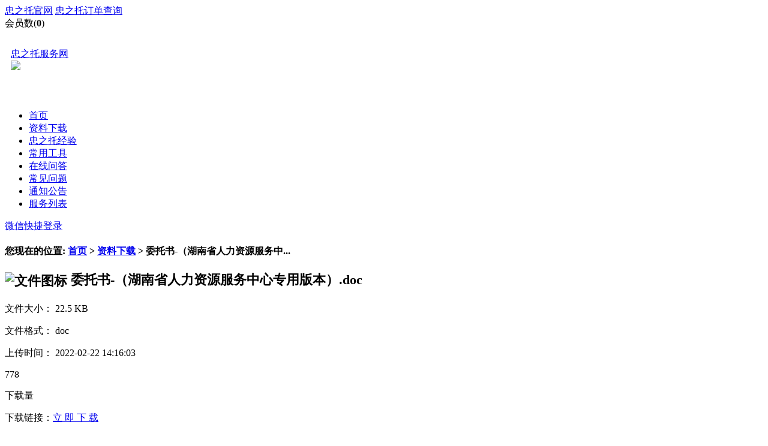

--- FILE ---
content_type: text/html; charset=utf-8
request_url: http://fuwu.zztuo.cn/index.php?c=xiazai&a=files_details&files_id=20720220222141603931
body_size: 5095
content:


  <!DOCTYPE html PUBLIC "-//W3C//DTD XHTML 1.0 Transitional//EN" "http://www.w3.org/TR/xhtml1/DTD/xhtml1-transitional.dtd">
<html xmlns="http://www.w3.org/1999/xhtml" lang="en">
<head>
<meta http-equiv="Content-Type" content="text/html; charset=utf-8" />
<title>委托书-（湖南省人力资源服务中心专用版本）.doc_文件下载</title>
<meta name="keywords" content="委托书-（湖南省人力资源服务中心专用版本）,文件下载" />
<meta name="description" content ="" />
<link rel="stylesheet" type="text/css" href="skin/home/css/style.css" />
<script src="skin/home/js/device.min.js" type="text/javascript"></script>
<script type="text/javascript" src="skin/home/js/jquery.min.js"></script>
<script type="text/javascript" src="skin/home/js/com.js"></script>
<link rel="shortcut icon" href="favicon.ico">
<meta name="mobile-agent" content="format=html5;url=http://fuwu.zztuo.cn" />
<link href="http://fuwu.zztuo.cn" rel="alternate" media="only screen and (max-width:1000px)" />      
</head>
<body>
		<div class="header">
            <div class="top clearfix">
    <div class="msg">
        <div class="welcome">
			<span class="hotKey">
				<a  target="_blank"  href="http://www.zztuo.cn/">忠之托官网</a>
				<a  target="_blank"  href="/index.php?c=order&a=query">忠之托订单查询</a>
				<!-- <a href="/list/10-0-0.html">微店</a>
				<a href="/list/4-0-0.html">明星</a>
				<a href="/list/40-0-0.html">美女</a>
				<a href="/list/21-0-0.html">模特</a>
				<a href="/openid/">公众号</a> -->
			</span>
			<script type="text/javascript">
            $(document).ready(function() {
                $.ajax({
                    type: "get",
                    url: "/index.php?c=api&a=membership_total", // 
                    data: {"id": "1"},
                    dataType: "json",
                    success: function(data) {
                        $("#membership_total").html(data.total);
                    }
                });
            });
        </script>
<!-- <a href="/e/member/login/" style="background:#17c8bf;color:#fff;float:right;display:block;width:50px;height:25px;margin-top:5px;line-height:25px;text-align:center;">登 录</a> -->
        </div>
        <div class="record">
		

		      
				<span>会员数(<b id='membership_total' class="cff8">0</b>)</span>  
           <span class="login_tip">
		   <a class="bold" href="/index.php?c=home&a=login_weixin">
		   <i class="weixinICON wxIcon_30"></i></a></span>   
        </div>
    </div>
</div>
            <div class="logo">
    <div class="w1200 clearfix" style="padding:30px 10px;background:#fff;">
    <a class="wxdh" href="/" title="忠之托服务网">忠之托服务网</a>
	<div class="fl mt20"><img src="skin/home/images/tips_03.jpg" style="width:80%;"></div>
    <div class="search mt10">
            <!-- <form class="clearfix">
                <div class="label">
                    <span>搜索工具</span>
                    <i class="weixinICON wxICON_1"></i>
                </div>
                <ul class="items" id="s_label">
                    <li class="current" data="personal">搜索工具</li>
                    <li data="openid">公众号</li>
                </ul>
                <div class="fl">
                    <input type="text" placeholder="请输入关键字" class="serTxt" />
                    <span class="wxICON_2" id="s_btn">搜索</span>
                </div>
            </form> -->
            <script>
            $(function(){
                var type = "personal";
                var key = "";

                $("ul#s_label>li").bind('click', function(){
                    type=$(this).attr('data');
					$("ul#s_label>li").removeClass("current");
					$(this).addClass("current");
                });

                function search(){
                    var val = $('.serTxt').val();
                    if (! val){
                        alert('请输入搜索内容');
                        return;
                    }
                    var key = encodeURI( val);
                    location.href = "/search?t="+type+"&key="+key;
                }
                $('#s_btn').bind('click',search);

                $('.serTxt').keydown(function(e){
                    if(e.keyCode==13){
                      search();
                    }
                });
            });
            </script>
        </div>
		<div class="fr">
			<h2 class="mt10 f16"></h2>
		</div>
    </div>
</div>
            <div class="nav">
    <div class="menu clearfix">
        <ul class="fl">
            
				          				
                <li class=""><i></i><a href="index.php">首页</a></li>

      				
                <li class="active"><i></i><a href="index.php?c=download&a=public_files_list&sid=1">资料下载</a></li>

      				
                <li class=""><i></i><a href="index.php?c=jingyan&a=bsjy_list">忠之托经验</a></li>

      				
                <li class=""><i></i><a href="index.php?c=tools&a=tool_list">常用工具</a></li>

      				
                <li class=""><i></i><a href="index.php?c=wenda&a=question_list">在线问答</a></li>

      				
                <li class=""><i></i><a href="/index.php?c=home&a=article_list&type=4">常见问题</a></li>

      				
                <li class=""><i></i><a href="/index.php?c=home&a=article_list&type=3">通知公告</a></li>

      				
                <li class=""><i></i><a href="/index.php?c=order&a=fuwu_list">服务列表</a></li>

                            
        </ul>
		
        <div class="gotoCenter"  ><span class="weixinICON wxIcon_24"></span>
		<!-- 
		<a href="/index.php?c=user&a=index"  class="user-center diag" >微信快捷登录</a> -->
		<a href="javascript:void(0);" onclick="check_weixin_login()" >微信快捷登录</a>
				</div>
    </div>
</div>
		</div>
		
            <script>
			function zzt_logout(){          
                $.ajax({
                    type: "get",
                    url: "/index.php?c=home&a=logout", // 
                    data: {"id": "1"},
                    dataType: "json",
                    success: function(data) {
						if(data.code==1){
                      alert("退出成功！");
					 location.reload();
                    }
                    }
                });
			}
            </script>         <script type="text/javascript">
            $(document).ready(function() {
                $.ajax({
                    type: "get",
                    url: "./controller/get/files.php", // 
                    data: {"id": "20720220222141603931"},
                    dataType: "json",
                    success: function(data) {
					  document.getElementById("imageId139").src = data.icon;
                    }
                });
            });
        </script>
    <div class="container clearfix zoom mt20">
        <div class="w1200">
            <div class="column">
                <div class="wechat-left-con">    
    <div class="column comBorder">
        <div class="breadNav">
             <h4>您现在的位置: <a href="./">首页</a> &gt; 
			 <a href="/index.php?c=download&a=public_files_list">资料下载</a> &gt; 委托书-（湖南省人力资源服务中... </h4>
        </div>
        <div class="page_con">
		
                    <h1><b Style="font-size:22px;color:#000;"><img style="vertical-align:middle;" id="imageId139"  alt="文件图标" width="24px" />  委托书-（湖南省人力资源服务中心专用版本）.doc</b></h1>
            <div class="tb clearfix">
                <!-- <div class="code_pic">
                    <div class="p1">
                        <p>
		<img src="http://www.zztuo.cn/uploads/allimg/200510/1-20051011412C95.jpg">
                        </p>
                        <p class="t_txt">手机扫码打开</p>
                    </div>
                </div> -->
                <div class="code_info">
                    <p class="f18" style="line-height: 36px;color:#000;"></p>
                    <div class="green_bg">
                        <p>文件大小： <span class="bold">22.5 KB</span>
                        </p>
                        <p>文件格式： <span class="bold">doc</span>
                        </p> 
                        <p>上传时间： <span class="bold">2022-02-22 14:16:03</span>
                        </p>
                        <div class="hot_views">
                            <p class="cf74">778</p>
                            <p class="c888">下载量</p>
                        </div>
                    </div>
						下载链接：<a href="/index.php?c=xiazai&a=download_files&files_id=20720220222141603931" >立 即 下 载</a><br/><br/>
						                    
                </div>
            </div>
            <div class="tb clearfix">
                <div class="p2">
            
                </div>
            </div>
        </div>
		<img src="./skin/home/images/chadang_banner.png" width="100%">
		
    </div>
		  
	
   


</div>


                <div class="wechat-right-con">
                  
<!-- <div class="column comBorder mt20"><div style="width: 320px; height: 120px; text-align: center; line-height: 120px; background-color: rgb(255, 255, 255); color: rgb(51, 51, 51); font-family: &quot;微软雅黑 Light&quot;; font-size: 20px; margin-top: 0px;">广告位 ID:2 320*120</div></div> -->
                    <div class="column comBorder mt20">
    <h3>相关说明</h3>
    <ul class="wechat-rank">
	     相关文件大部分资源来自于互联网搜集整理。
		
                 
            </ul>
</div>


                </div>
            </div>
			
        </div>
    </div>

		
		
		
		
		<!-- 友情链接模块 -->
       		<div class="container clearfix zoom mt20">
			<div class="w1200">
				<div class="column comBorder">
					<h4 class="h4">友情链接 <span class="f12 ml10 c666"><!-- 商业合作 --></span></h4>
					<div class="firend">
						<ul>
						
					<li>	<a href="http://zztuo.cn" target="_blank" >忠之托官网</a> </li>
					<li>	<a href="http://open.zztuo.cn/index.php?c=user&a=login" target="_blank" >忠之托开放平台</a> </li>
					<li>	<a href="http://paotui.zztuo.cn/" target="_blank" >跑腿代办联盟</a> </li>
					<li>	<a href="https://post.zztuo.cn/" target="_blank" >忠之托邮局</a> </li>
					<li>	<a href="http://www.csqtpt.com/" target="_blank" >长沙全天跑腿</a> </li>
						</ul>
					</div>
				</div>
			</div>
		</div>    
   
    <script>
    function model_action(path, opt, id, msg, cb){
        $.ajax({
          url: '/ajax/'+path,
            method:"get",
            data: {id: id, opt: opt},
          success: function(data){
            if(data.error!=0){
                if (data.msg){
                    alert(data.msg);
                }
                else if(msg)
                    alert(msg);
            }
            else{
                if (cb){
                    cb(data);
                }
            }
        },
          dataType: "json"
        });
    }

    function prise_one(path, id, cb){
        if(!arguments[2]){
            cb = function(data) {
                $('a.prise').html('赞一个(' + data.ret + ")");
            };
        }
        model_action(path, 'prise', id, '你已经赞过了', cb);
    }

    function dislike_one(path, id, cb){
        if(!arguments[2]){
             cb = function(data){
                        $('a.dislike').html('踩一个(-'+data.ret+")");
                    }
        }
        model_action(path, 'dislike', id, '你已经踩过了', cb);
    }

    function refresh_one(path, id){
        model_action(path, 'refresh', id, '你已经置顶过了', function(data){
            if(data.error==0){
                alert('置顶成功!')
            }
        });
    }
</script>

        <div class="blacklayout" ></div>
    
   <div class="container zoom mt20 footer-bg">
			<div class="w1200">
				<div class="footer">
					<div class="foot-nav">
                        
                            <a href="/index.php?c=about&a=gywm">关于我们</a> |
                            <a href="/index.php?c=about&a=yhxz">用户须知</a>|
                            <a href="/index.php?c=about&a=hezuo">资源合作</a>|
                            <a href="/index.php?c=about&a=yhxy">用户协议</a>|
                            <a href="/index.php?c=about&a=ysbh">隐私保护</a>|
                            <a href="/index.php?c=about&a=kefu">联系我们</a>
                            
                        

					</div>
					<p class="pt10 c888">copyright&copy;2021-2021 忠之托服务网,All Rights Reserved<br/> <a href="https://beian.miit.gov.cn/" rel="nofollow" target="_blank">湘ICP备:17020733-3号</a>  <a href="http://www.beian.gov.cn/portal/registerSystemInfo?recordcode=43010202001236" rel="nofollow"  target="_blank">湘公网安备 43010202001236号</a><br>
</p>
					
				</div>
			</div>
		</div>
		
 <script src="./skin/layui/layui.js"></script>
		<script>
var _hmt = _hmt || [];
(function() {
  var hm = document.createElement("script");
  hm.src = "https://hm.baidu.com/hm.js?b816c57729d4b957b6ef94c1f3f3931c";
  var s = document.getElementsByTagName("script")[0]; 
  s.parentNode.insertBefore(hm, s);
})();
</script>
		<script type="text/javascript">
		var  now_url =encodeURIComponent(window.location.href);
			  $.get("/access_tongji.php?t="+now_url+"",function(data,status){
				console.log(data);
			  });
        </script>   <!-- <div class="diagBox">
    <div class="inner">
        <p class="log_txt">快速登录<span class="close_btn weixinICON wxIcon_33"></span></p>
        <p class="ts_txt">使用微信帐号<span style="color:#35b558;">直接登录</span>，快速注册！</p>
        <p class="wx_login"><a href="/index.php?c=home&a=login_weixin"><i class="wx_logo weixinICON wxIcon_34"></i>微信帐号登录</a></p>
    </div>
</div> -->

 <script>
 
			function check_weixin_login(){
			        $.ajax({
          url: '/index.php?c=home&a=is_login',
          type: 'get',
          dataType: 'json',
          success: function(data){
            if(data.error==1){
               //已经登录，无需重复登录
			     layer.msg('已经登录，无需重复登录！',{
				 time: 4000});
			   
			   }else{
            //未登录则弹出登录窗口，用户能看到内容，但登录后才能操作
		   weixin_login(1);
		   }
          }
        });
			}
			function weixin_login(closeBtn){
        layer.open({
            type: 1,
			title :'快速登录',
            skin: 'layui-layer-rim', //加上边框
            area: ['420px', '240px'], //宽高
			closeBtn: closeBtn,//设置无关闭按钮,0为无关闭按钮
            content: '<div class="inner"><p class="ts_txt"><img src="./skin/icon/zhuyi.png" width="20px">当前页面登录后才能查看！<br/>使用微信帐号<span style="color:#35b558;">直接登录</span>，快速注册！</p><p class="wx_login"><a href="/index.php?c=home&a=login_weixin"><i class="wx_logo weixinICON wxIcon_34"></i>微信帐号登录</a></p></div>'
        });
			}
</script>    
<!-- 当前代码表示未登录状态下只能看到概览，无法看到全部内容，利于SEO的同时，限制了访问 -->
<script>
    $(function(){
        var user_login = "";
        $.ajax({
          url: '/index.php?c=home&a=is_login',
          type: 'get',
          dataType: 'json',
          success: function(data){
		              if(data.error==1){
               //已经登录，无需操作
			   
			   }else{
            //未登录则弹出登录窗口，用户能看到内容，但登录后才能操作
		   weixin_login(0);
		   }
		  
          }
        });
    });
	</script>
		
</body>
</html>